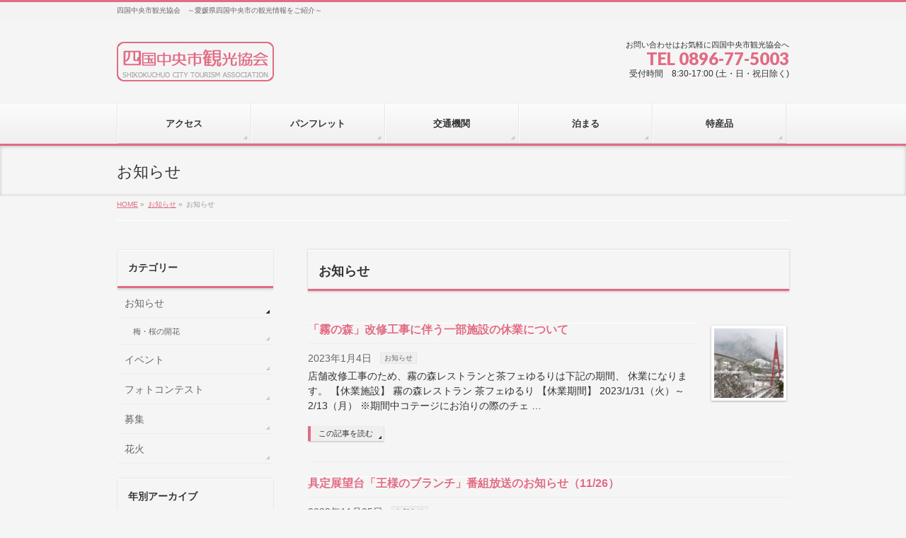

--- FILE ---
content_type: text/html; charset=UTF-8
request_url: http://www.shikochu-kankou.jp/info-cat/info/page/11/
body_size: 11512
content:
<!DOCTYPE html>
<!--[if IE]>
<meta http-equiv="X-UA-Compatible" content="IE=Edge">
<![endif]-->
<html xmlns:fb="http://ogp.me/ns/fb#" lang="ja">
<head>
<meta charset="UTF-8" />
<title>[11ページ目] お知らせ | 四国中央市観光協会　～愛媛県四国中央市の観光情報をご紹介～</title>
<meta name="description" content="お知らせ[11ページ目]  について。四国中央市観光協会　～愛媛県四国中央市の観光情報をご紹介～ 四国中央市観光協会　～愛媛県四国中央市の観光情報をご紹介～" />
<link rel="start" href="http://www.shikochu-kankou.jp" title="HOME" />
<!-- BizVektor v1.6.1 -->

<meta id="viewport" name="viewport" content="width=device-width, user-scalable=yes, maximum-scale=1.0, minimum-scale=1.0">


<meta name='robots' content='max-image-preview:large' />
<link rel='dns-prefetch' href='//html5shiv.googlecode.com' />
<link rel='dns-prefetch' href='//fonts.googleapis.com' />
<link rel="alternate" type="application/rss+xml" title="四国中央市観光協会　～愛媛県四国中央市の観光情報をご紹介～ &raquo; フィード" href="http://www.shikochu-kankou.jp/feed/" />
<link rel="alternate" type="application/rss+xml" title="四国中央市観光協会　～愛媛県四国中央市の観光情報をご紹介～ &raquo; コメントフィード" href="http://www.shikochu-kankou.jp/comments/feed/" />
<link rel="alternate" type="application/rss+xml" title="四国中央市観光協会　～愛媛県四国中央市の観光情報をご紹介～ &raquo; お知らせ お知らせカテゴリー のフィード" href="http://www.shikochu-kankou.jp/info-cat/info/feed/" />
<script type="text/javascript">
window._wpemojiSettings = {"baseUrl":"https:\/\/s.w.org\/images\/core\/emoji\/14.0.0\/72x72\/","ext":".png","svgUrl":"https:\/\/s.w.org\/images\/core\/emoji\/14.0.0\/svg\/","svgExt":".svg","source":{"concatemoji":"http:\/\/www.shikochu-kankou.jp\/wp-includes\/js\/wp-emoji-release.min.js?ver=6.2.8"}};
/*! This file is auto-generated */
!function(e,a,t){var n,r,o,i=a.createElement("canvas"),p=i.getContext&&i.getContext("2d");function s(e,t){p.clearRect(0,0,i.width,i.height),p.fillText(e,0,0);e=i.toDataURL();return p.clearRect(0,0,i.width,i.height),p.fillText(t,0,0),e===i.toDataURL()}function c(e){var t=a.createElement("script");t.src=e,t.defer=t.type="text/javascript",a.getElementsByTagName("head")[0].appendChild(t)}for(o=Array("flag","emoji"),t.supports={everything:!0,everythingExceptFlag:!0},r=0;r<o.length;r++)t.supports[o[r]]=function(e){if(p&&p.fillText)switch(p.textBaseline="top",p.font="600 32px Arial",e){case"flag":return s("\ud83c\udff3\ufe0f\u200d\u26a7\ufe0f","\ud83c\udff3\ufe0f\u200b\u26a7\ufe0f")?!1:!s("\ud83c\uddfa\ud83c\uddf3","\ud83c\uddfa\u200b\ud83c\uddf3")&&!s("\ud83c\udff4\udb40\udc67\udb40\udc62\udb40\udc65\udb40\udc6e\udb40\udc67\udb40\udc7f","\ud83c\udff4\u200b\udb40\udc67\u200b\udb40\udc62\u200b\udb40\udc65\u200b\udb40\udc6e\u200b\udb40\udc67\u200b\udb40\udc7f");case"emoji":return!s("\ud83e\udef1\ud83c\udffb\u200d\ud83e\udef2\ud83c\udfff","\ud83e\udef1\ud83c\udffb\u200b\ud83e\udef2\ud83c\udfff")}return!1}(o[r]),t.supports.everything=t.supports.everything&&t.supports[o[r]],"flag"!==o[r]&&(t.supports.everythingExceptFlag=t.supports.everythingExceptFlag&&t.supports[o[r]]);t.supports.everythingExceptFlag=t.supports.everythingExceptFlag&&!t.supports.flag,t.DOMReady=!1,t.readyCallback=function(){t.DOMReady=!0},t.supports.everything||(n=function(){t.readyCallback()},a.addEventListener?(a.addEventListener("DOMContentLoaded",n,!1),e.addEventListener("load",n,!1)):(e.attachEvent("onload",n),a.attachEvent("onreadystatechange",function(){"complete"===a.readyState&&t.readyCallback()})),(e=t.source||{}).concatemoji?c(e.concatemoji):e.wpemoji&&e.twemoji&&(c(e.twemoji),c(e.wpemoji)))}(window,document,window._wpemojiSettings);
</script>
<style type="text/css">
img.wp-smiley,
img.emoji {
	display: inline !important;
	border: none !important;
	box-shadow: none !important;
	height: 1em !important;
	width: 1em !important;
	margin: 0 0.07em !important;
	vertical-align: -0.1em !important;
	background: none !important;
	padding: 0 !important;
}
</style>
	<link rel='stylesheet' id='wp-block-library-css' href='http://www.shikochu-kankou.jp/wp-includes/css/dist/block-library/style.min.css?ver=6.2.8' type='text/css' media='all' />
<link rel='stylesheet' id='classic-theme-styles-css' href='http://www.shikochu-kankou.jp/wp-includes/css/classic-themes.min.css?ver=6.2.8' type='text/css' media='all' />
<style id='global-styles-inline-css' type='text/css'>
body{--wp--preset--color--black: #000000;--wp--preset--color--cyan-bluish-gray: #abb8c3;--wp--preset--color--white: #ffffff;--wp--preset--color--pale-pink: #f78da7;--wp--preset--color--vivid-red: #cf2e2e;--wp--preset--color--luminous-vivid-orange: #ff6900;--wp--preset--color--luminous-vivid-amber: #fcb900;--wp--preset--color--light-green-cyan: #7bdcb5;--wp--preset--color--vivid-green-cyan: #00d084;--wp--preset--color--pale-cyan-blue: #8ed1fc;--wp--preset--color--vivid-cyan-blue: #0693e3;--wp--preset--color--vivid-purple: #9b51e0;--wp--preset--gradient--vivid-cyan-blue-to-vivid-purple: linear-gradient(135deg,rgba(6,147,227,1) 0%,rgb(155,81,224) 100%);--wp--preset--gradient--light-green-cyan-to-vivid-green-cyan: linear-gradient(135deg,rgb(122,220,180) 0%,rgb(0,208,130) 100%);--wp--preset--gradient--luminous-vivid-amber-to-luminous-vivid-orange: linear-gradient(135deg,rgba(252,185,0,1) 0%,rgba(255,105,0,1) 100%);--wp--preset--gradient--luminous-vivid-orange-to-vivid-red: linear-gradient(135deg,rgba(255,105,0,1) 0%,rgb(207,46,46) 100%);--wp--preset--gradient--very-light-gray-to-cyan-bluish-gray: linear-gradient(135deg,rgb(238,238,238) 0%,rgb(169,184,195) 100%);--wp--preset--gradient--cool-to-warm-spectrum: linear-gradient(135deg,rgb(74,234,220) 0%,rgb(151,120,209) 20%,rgb(207,42,186) 40%,rgb(238,44,130) 60%,rgb(251,105,98) 80%,rgb(254,248,76) 100%);--wp--preset--gradient--blush-light-purple: linear-gradient(135deg,rgb(255,206,236) 0%,rgb(152,150,240) 100%);--wp--preset--gradient--blush-bordeaux: linear-gradient(135deg,rgb(254,205,165) 0%,rgb(254,45,45) 50%,rgb(107,0,62) 100%);--wp--preset--gradient--luminous-dusk: linear-gradient(135deg,rgb(255,203,112) 0%,rgb(199,81,192) 50%,rgb(65,88,208) 100%);--wp--preset--gradient--pale-ocean: linear-gradient(135deg,rgb(255,245,203) 0%,rgb(182,227,212) 50%,rgb(51,167,181) 100%);--wp--preset--gradient--electric-grass: linear-gradient(135deg,rgb(202,248,128) 0%,rgb(113,206,126) 100%);--wp--preset--gradient--midnight: linear-gradient(135deg,rgb(2,3,129) 0%,rgb(40,116,252) 100%);--wp--preset--duotone--dark-grayscale: url('#wp-duotone-dark-grayscale');--wp--preset--duotone--grayscale: url('#wp-duotone-grayscale');--wp--preset--duotone--purple-yellow: url('#wp-duotone-purple-yellow');--wp--preset--duotone--blue-red: url('#wp-duotone-blue-red');--wp--preset--duotone--midnight: url('#wp-duotone-midnight');--wp--preset--duotone--magenta-yellow: url('#wp-duotone-magenta-yellow');--wp--preset--duotone--purple-green: url('#wp-duotone-purple-green');--wp--preset--duotone--blue-orange: url('#wp-duotone-blue-orange');--wp--preset--font-size--small: 13px;--wp--preset--font-size--medium: 20px;--wp--preset--font-size--large: 36px;--wp--preset--font-size--x-large: 42px;--wp--preset--spacing--20: 0.44rem;--wp--preset--spacing--30: 0.67rem;--wp--preset--spacing--40: 1rem;--wp--preset--spacing--50: 1.5rem;--wp--preset--spacing--60: 2.25rem;--wp--preset--spacing--70: 3.38rem;--wp--preset--spacing--80: 5.06rem;--wp--preset--shadow--natural: 6px 6px 9px rgba(0, 0, 0, 0.2);--wp--preset--shadow--deep: 12px 12px 50px rgba(0, 0, 0, 0.4);--wp--preset--shadow--sharp: 6px 6px 0px rgba(0, 0, 0, 0.2);--wp--preset--shadow--outlined: 6px 6px 0px -3px rgba(255, 255, 255, 1), 6px 6px rgba(0, 0, 0, 1);--wp--preset--shadow--crisp: 6px 6px 0px rgba(0, 0, 0, 1);}:where(.is-layout-flex){gap: 0.5em;}body .is-layout-flow > .alignleft{float: left;margin-inline-start: 0;margin-inline-end: 2em;}body .is-layout-flow > .alignright{float: right;margin-inline-start: 2em;margin-inline-end: 0;}body .is-layout-flow > .aligncenter{margin-left: auto !important;margin-right: auto !important;}body .is-layout-constrained > .alignleft{float: left;margin-inline-start: 0;margin-inline-end: 2em;}body .is-layout-constrained > .alignright{float: right;margin-inline-start: 2em;margin-inline-end: 0;}body .is-layout-constrained > .aligncenter{margin-left: auto !important;margin-right: auto !important;}body .is-layout-constrained > :where(:not(.alignleft):not(.alignright):not(.alignfull)){max-width: var(--wp--style--global--content-size);margin-left: auto !important;margin-right: auto !important;}body .is-layout-constrained > .alignwide{max-width: var(--wp--style--global--wide-size);}body .is-layout-flex{display: flex;}body .is-layout-flex{flex-wrap: wrap;align-items: center;}body .is-layout-flex > *{margin: 0;}:where(.wp-block-columns.is-layout-flex){gap: 2em;}.has-black-color{color: var(--wp--preset--color--black) !important;}.has-cyan-bluish-gray-color{color: var(--wp--preset--color--cyan-bluish-gray) !important;}.has-white-color{color: var(--wp--preset--color--white) !important;}.has-pale-pink-color{color: var(--wp--preset--color--pale-pink) !important;}.has-vivid-red-color{color: var(--wp--preset--color--vivid-red) !important;}.has-luminous-vivid-orange-color{color: var(--wp--preset--color--luminous-vivid-orange) !important;}.has-luminous-vivid-amber-color{color: var(--wp--preset--color--luminous-vivid-amber) !important;}.has-light-green-cyan-color{color: var(--wp--preset--color--light-green-cyan) !important;}.has-vivid-green-cyan-color{color: var(--wp--preset--color--vivid-green-cyan) !important;}.has-pale-cyan-blue-color{color: var(--wp--preset--color--pale-cyan-blue) !important;}.has-vivid-cyan-blue-color{color: var(--wp--preset--color--vivid-cyan-blue) !important;}.has-vivid-purple-color{color: var(--wp--preset--color--vivid-purple) !important;}.has-black-background-color{background-color: var(--wp--preset--color--black) !important;}.has-cyan-bluish-gray-background-color{background-color: var(--wp--preset--color--cyan-bluish-gray) !important;}.has-white-background-color{background-color: var(--wp--preset--color--white) !important;}.has-pale-pink-background-color{background-color: var(--wp--preset--color--pale-pink) !important;}.has-vivid-red-background-color{background-color: var(--wp--preset--color--vivid-red) !important;}.has-luminous-vivid-orange-background-color{background-color: var(--wp--preset--color--luminous-vivid-orange) !important;}.has-luminous-vivid-amber-background-color{background-color: var(--wp--preset--color--luminous-vivid-amber) !important;}.has-light-green-cyan-background-color{background-color: var(--wp--preset--color--light-green-cyan) !important;}.has-vivid-green-cyan-background-color{background-color: var(--wp--preset--color--vivid-green-cyan) !important;}.has-pale-cyan-blue-background-color{background-color: var(--wp--preset--color--pale-cyan-blue) !important;}.has-vivid-cyan-blue-background-color{background-color: var(--wp--preset--color--vivid-cyan-blue) !important;}.has-vivid-purple-background-color{background-color: var(--wp--preset--color--vivid-purple) !important;}.has-black-border-color{border-color: var(--wp--preset--color--black) !important;}.has-cyan-bluish-gray-border-color{border-color: var(--wp--preset--color--cyan-bluish-gray) !important;}.has-white-border-color{border-color: var(--wp--preset--color--white) !important;}.has-pale-pink-border-color{border-color: var(--wp--preset--color--pale-pink) !important;}.has-vivid-red-border-color{border-color: var(--wp--preset--color--vivid-red) !important;}.has-luminous-vivid-orange-border-color{border-color: var(--wp--preset--color--luminous-vivid-orange) !important;}.has-luminous-vivid-amber-border-color{border-color: var(--wp--preset--color--luminous-vivid-amber) !important;}.has-light-green-cyan-border-color{border-color: var(--wp--preset--color--light-green-cyan) !important;}.has-vivid-green-cyan-border-color{border-color: var(--wp--preset--color--vivid-green-cyan) !important;}.has-pale-cyan-blue-border-color{border-color: var(--wp--preset--color--pale-cyan-blue) !important;}.has-vivid-cyan-blue-border-color{border-color: var(--wp--preset--color--vivid-cyan-blue) !important;}.has-vivid-purple-border-color{border-color: var(--wp--preset--color--vivid-purple) !important;}.has-vivid-cyan-blue-to-vivid-purple-gradient-background{background: var(--wp--preset--gradient--vivid-cyan-blue-to-vivid-purple) !important;}.has-light-green-cyan-to-vivid-green-cyan-gradient-background{background: var(--wp--preset--gradient--light-green-cyan-to-vivid-green-cyan) !important;}.has-luminous-vivid-amber-to-luminous-vivid-orange-gradient-background{background: var(--wp--preset--gradient--luminous-vivid-amber-to-luminous-vivid-orange) !important;}.has-luminous-vivid-orange-to-vivid-red-gradient-background{background: var(--wp--preset--gradient--luminous-vivid-orange-to-vivid-red) !important;}.has-very-light-gray-to-cyan-bluish-gray-gradient-background{background: var(--wp--preset--gradient--very-light-gray-to-cyan-bluish-gray) !important;}.has-cool-to-warm-spectrum-gradient-background{background: var(--wp--preset--gradient--cool-to-warm-spectrum) !important;}.has-blush-light-purple-gradient-background{background: var(--wp--preset--gradient--blush-light-purple) !important;}.has-blush-bordeaux-gradient-background{background: var(--wp--preset--gradient--blush-bordeaux) !important;}.has-luminous-dusk-gradient-background{background: var(--wp--preset--gradient--luminous-dusk) !important;}.has-pale-ocean-gradient-background{background: var(--wp--preset--gradient--pale-ocean) !important;}.has-electric-grass-gradient-background{background: var(--wp--preset--gradient--electric-grass) !important;}.has-midnight-gradient-background{background: var(--wp--preset--gradient--midnight) !important;}.has-small-font-size{font-size: var(--wp--preset--font-size--small) !important;}.has-medium-font-size{font-size: var(--wp--preset--font-size--medium) !important;}.has-large-font-size{font-size: var(--wp--preset--font-size--large) !important;}.has-x-large-font-size{font-size: var(--wp--preset--font-size--x-large) !important;}
.wp-block-navigation a:where(:not(.wp-element-button)){color: inherit;}
:where(.wp-block-columns.is-layout-flex){gap: 2em;}
.wp-block-pullquote{font-size: 1.5em;line-height: 1.6;}
</style>
<link rel='stylesheet' id='contact-form-7-css' href='http://www.shikochu-kankou.jp/wp-content/plugins/contact-form-7/includes/css/styles.css?ver=5.7.5.1' type='text/css' media='all' />
<link rel='stylesheet' id='Biz_Vektor_common_style-css' href='http://www.shikochu-kankou.jp/wp-content/themes/biz-vektor/css/bizvektor_common_min.css?ver=20141106' type='text/css' media='all' />
<link rel='stylesheet' id='Biz_Vektor_Design_style-css' href='http://www.shikochu-kankou.jp/wp-content/themes/biz-vektor/design_skins/002/002.css?ver=6.2.8' type='text/css' media='all' />
<link rel='stylesheet' id='Biz_Vektor_plugin_sns_style-css' href='http://www.shikochu-kankou.jp/wp-content/themes/biz-vektor/plugins/sns/style_bizvektor_sns.css?ver=6.2.8' type='text/css' media='all' />
<link rel='stylesheet' id='Biz_Vektor_add_web_fonts-css' href='http://fonts.googleapis.com/css?family=Droid+Sans%3A700%7CLato%3A900%7CAnton&#038;ver=6.2.8' type='text/css' media='all' />
<script type='text/javascript' src='https://ajax.googleapis.com/ajax/libs/prototype/1.7.1.0/prototype.js?ver=1.7.1' id='prototype-js'></script>
<script type='text/javascript' src='https://ajax.googleapis.com/ajax/libs/scriptaculous/1.9.0/scriptaculous.js?ver=1.9.0' id='scriptaculous-root-js'></script>
<script type='text/javascript' src='https://ajax.googleapis.com/ajax/libs/scriptaculous/1.9.0/effects.js?ver=1.9.0' id='scriptaculous-effects-js'></script>
<script type='text/javascript' src='http://www.shikochu-kankou.jp/wp-content/plugins/lightbox-2/lightbox-resize.js?ver=1.8' id='lightbox-js'></script>
<script type='text/javascript' src='//html5shiv.googlecode.com/svn/trunk/html5.js' id='html5shiv-js'></script>
<link rel="https://api.w.org/" href="http://www.shikochu-kankou.jp/wp-json/" /><link rel="EditURI" type="application/rsd+xml" title="RSD" href="http://www.shikochu-kankou.jp/xmlrpc.php?rsd" />
<link rel="wlwmanifest" type="application/wlwmanifest+xml" href="http://www.shikochu-kankou.jp/wp-includes/wlwmanifest.xml" />

	<!-- begin lightbox scripts -->
	<script type="text/javascript">
    //<![CDATA[
    document.write('<link rel="stylesheet" href="http://www.shikochu-kankou.jp/wp-content/plugins/lightbox-2/Themes/White/lightbox.css" type="text/css" media="screen" />');
    //]]>
    </script>
	<!-- end lightbox scripts -->

<script src="http://www.shikochu-kankou.jp/wp-content/plugins/wp-chgfontsize/wp-chgfontsize.js" type="text/javascript"></script>
<!-- [ BizVektor OGP ] -->
<meta property="og:site_name" content="四国中央市観光協会　～愛媛県四国中央市の観光情報をご紹介～" />
<meta property="og:url" content="http://www.shikochu-kankou.jp/info/20279/" />
<meta property="fb:app_id" content="641245735923407" />
<meta property="og:type" content="article" />
<!-- [ /BizVektor OGP ] -->
<!--[if lte IE 8]>
<link rel="stylesheet" type="text/css" media="all" href="http://www.shikochu-kankou.jp/wp-content/themes/biz-vektor/design_skins/002/002_oldie.css" />
<![endif]-->
<link rel="pingback" href="http://www.shikochu-kankou.jp/xmlrpc.php" />
<style type="text/css" id="custom-background-css">
body.custom-background { background-color: #f5f5f5; }
</style>
			<style type="text/css">
/* FontNormal */
a,
a:hover,
a:active,
#header #headContact #headContactTel,
#gMenu .menu li a span,
#content h4,
#content h5,
#content dt,
#content .child_page_block h4 a:hover,
#content .child_page_block p a:hover,
.paging span,
.paging a,
#content .infoList ul li .infoTxt a:hover,
#content .infoList .infoListBox div.entryTxtBox h4.entryTitle a,
#footerSiteMap .menu a:hover,
#topPr h3 a:hover,
#topPr .topPrDescription a:hover,
#content ul.linkList li a:hover,
#content .childPageBox ul li.current_page_item a,
#content .childPageBox ul li.current_page_item ul li a:hover,
#content .childPageBox ul li a:hover,
#content .childPageBox ul li.current_page_item a	{ color:#e16c84;}

/* bg */
::selection			{ background-color:#e16c84;}
::-moz-selection	{ background-color:#e16c84;}
/* bg */
#gMenu .assistive-text,
#content .mainFootContact .mainFootBt a,
.paging span.current,
.paging a:hover,
#content .infoList .infoCate a:hover,
.sideTower li.sideBnr#sideContact a,
form#searchform input#searchsubmit,
#pagetop a:hover,
a.btn,
.linkBtn a,
input[type=button],
input[type=submit]	{ background-color:#e16c84;}

/* border */
#searchform input[type=submit],
p.form-submit input[type=submit],
form#searchform input#searchsubmit,
#content form input.wpcf7-submit,
#confirm-button input,
a.btn,
.linkBtn a,
input[type=button],
input[type=submit],
.moreLink a,
#headerTop,
#content h3,
#content .child_page_block h4 a,
.paging span,
.paging a,
form#searchform input#searchsubmit	{ border-color:#e16c84;}

#gMenu	{ border-top-color:#e16c84;}
#content h2,
#content h1.contentTitle,
#content h1.entryPostTitle,
.sideTower .localHead,
#topPr h3 a	{ border-bottom-color:#e16c84; }

@media (min-width: 770px) {
#gMenu { border-top-color:#eeeeee;}
#gMenu	{ border-bottom-color:#e16c84; }
#footMenu .menu li a:hover	{ color:#e16c84; }
}
		</style>
<!--[if lte IE 8]>
<style type="text/css">
#gMenu	{ border-bottom-color:#e16c84; }
#footMenu .menu li a:hover	{ color:#e16c84; }
</style>
<![endif]-->
<style type="text/css">
/*-------------------------------------------*/
/*	menu divide
/*-------------------------------------------*/
@media (min-width: 970px) {
#gMenu .menu > li { width:189px; text-align:center; }
#gMenu .menu > li.current_menu_item,
#gMenu .menu > li.current-menu-ancestor,
#gMenu .menu > li.current_page_item,
#gMenu .menu > li.current_page_ancestor,
#gMenu .menu > li.current-page-ancestor { width:193px; }
}
</style>
<!--[if lte IE 8]>
<style type="text/css">
#gMenu .menu li { width:189px; text-align:center; }
#gMenu .menu li.current_page_item,
#gMenu .menu li.current_page_ancestor { width:193px; }
</style>
<![endif]-->
<style type="text/css">
/*-------------------------------------------*/
/*	font
/*-------------------------------------------*/
h1,h2,h3,h4,h4,h5,h6,#header #site-title,#pageTitBnr #pageTitInner #pageTit,#content .leadTxt,#sideTower .localHead {font-family: "ヒラギノ角ゴ Pro W3","Hiragino Kaku Gothic Pro","メイリオ",Meiryo,Osaka,"ＭＳ Ｐゴシック","MS PGothic",sans-serif; }
#pageTitBnr #pageTitInner #pageTit { font-weight:lighter; }
#gMenu .menu li a strong {font-family: "ヒラギノ角ゴ Pro W3","Hiragino Kaku Gothic Pro","メイリオ",Meiryo,Osaka,"ＭＳ Ｐゴシック","MS PGothic",sans-serif; }
</style>
<link rel="stylesheet" href="http://www.shikochu-kankou.jp/wp-content/themes/biz-vektor/style.css" type="text/css" media="all" />
</head>

<body class="archive paged tax-info-cat term-info term-16 custom-background paged-11 two-column left-sidebar">

<div id="fb-root"></div>
<script>(function(d, s, id) {
	var js, fjs = d.getElementsByTagName(s)[0];
	if (d.getElementById(id)) return;
	js = d.createElement(s); js.id = id;
	js.src = "//connect.facebook.net/ja_JP/all.js#xfbml=1&appId=";
	fjs.parentNode.insertBefore(js, fjs);
}(document, 'script', 'facebook-jssdk'));</script>
	
<div id="wrap">


<!-- [ #headerTop ] -->
<div id="headerTop">
<div class="innerBox">
<div id="site-description">四国中央市観光協会　～愛媛県四国中央市の観光情報をご紹介～</div>
</div>
</div><!-- [ /#headerTop ] -->

<!-- [ #header ] -->
<div id="header">
<div id="headerInner" class="innerBox">
<!-- [ #headLogo ] -->
<div id="site-title">
<a href="http://www.shikochu-kankou.jp/" title="四国中央市観光協会　～愛媛県四国中央市の観光情報をご紹介～" rel="home">
<img src="http://www.shikochu-kankou.jp/wp-content/uploads/2019/06/四国中央市観光協会200x50.jpg" alt="四国中央市観光協会　～愛媛県四国中央市の観光情報をご紹介～" /></a>
</div>
<!-- [ /#headLogo ] -->

<!-- [ #headContact ] -->
<div id="headContact" class="itemClose" onclick="showHide('headContact');"><div id="headContactInner">
<div id="headContactTxt">お問い合わせはお気軽に四国中央市観光協会へ</div>
<div id="headContactTel">TEL 0896-77-5003</div>
<div id="headContactTime">受付時間　8:30-17:00 (土・日・祝日除く) </div>
</div></div><!-- [ /#headContact ] -->

</div>
<!-- #headerInner -->
</div>
<!-- [ /#header ] -->


<!-- [ #gMenu ] -->
<div id="gMenu" class="itemClose" onclick="showHide('gMenu');">
<div id="gMenuInner" class="innerBox">
<h3 class="assistive-text"><span>MENU</span></h3>
<div class="skip-link screen-reader-text">
	<a href="#content" title="メニューを飛ばす">メニューを飛ばす</a>
</div>
<div class="menu-%e3%83%98%e3%83%83%e3%83%80%e3%83%bc%e3%83%a1%e3%83%8b%e3%83%a5%e3%83%bc-container"><ul id="menu-%e3%83%98%e3%83%83%e3%83%80%e3%83%bc%e3%83%a1%e3%83%8b%e3%83%a5%e3%83%bc" class="menu"><li id="menu-item-14812" class="menu-item menu-item-type-post_type menu-item-object-page"><a href="http://www.shikochu-kankou.jp/%e4%ba%a4%e9%80%9a%e6%a1%88%e5%86%85/"><strong>アクセス</strong></a></li>
<li id="menu-item-14813" class="menu-item menu-item-type-post_type menu-item-object-page"><a href="http://www.shikochu-kankou.jp/%e3%83%91%e3%83%b3%e3%83%95%e3%83%ac%e3%83%83%e3%83%88/"><strong>パンフレット</strong></a></li>
<li id="menu-item-14814" class="menu-item menu-item-type-post_type menu-item-object-page"><a href="http://www.shikochu-kankou.jp/%e4%ba%a4%e9%80%9a%e6%a9%9f%e9%96%a2/"><strong>交通機関</strong></a></li>
<li id="menu-item-14815" class="menu-item menu-item-type-post_type menu-item-object-page"><a href="http://www.shikochu-kankou.jp/%e6%b3%8a%e3%81%be%e3%82%8b/"><strong>泊まる</strong></a></li>
<li id="menu-item-14816" class="menu-item menu-item-type-post_type menu-item-object-page"><a href="http://www.shikochu-kankou.jp/%e7%89%b9%e7%94%a3%e5%93%81/"><strong>特産品</strong></a></li>
</ul></div>
</div><!-- [ /#gMenuInner ] -->
</div>
<!-- [ /#gMenu ] -->


<div id="pageTitBnr">
<div class="innerBox">
<div id="pageTitInner">
<h1 id="pageTit">
お知らせ</h1>
</div><!-- [ /#pageTitInner ] -->
</div>
</div><!-- [ /#pageTitBnr ] -->
<!-- [ #panList ] -->
<div id="panList">
<div id="panListInner" class="innerBox">
<ul><li id="panHome"><a href="http://www.shikochu-kankou.jp"><span>HOME</span></a> &raquo; </li><li itemscope itemtype="http://data-vocabulary.org/Breadcrumb"><a href="http://www.shikochu-kankou.jp/?info-cat=info" itemprop="url"><span itemprop="title">お知らせ</span></a> &raquo; </li><li><span>お知らせ</span></li></ul></div>
</div>
<!-- [ /#panList ] -->

<div id="main"><!-- [ #container ] -->
<div id="container" class="innerBox">
	<!-- [ #content ] -->
	<div id="content">
	<h1 class="contentTitle">お知らせ</h1>		<div class="infoList">
	
									<!-- [ .infoListBox ] -->
<div id="post-20279" class="infoListBox ttBox">
	<div class="entryTxtBox ttBoxTxt haveThumbnail">
	<h4 class="entryTitle">
	<a href="http://www.shikochu-kankou.jp/info/20279/">「霧の森」改修工事に伴う一部施設の休業について</a>
		</h4>
	<p class="entryMeta">
	<span class="infoDate">2023年1月4日</span><span class="infoCate"> <a href="http://www.shikochu-kankou.jp/info-cat/info/" rel="tag">お知らせ</a></span>
	</p>
	<p>店舗改修工事のため、霧の森レストランと茶フェゆるりは下記の期間、 休業になります。 【休業施設】 霧の森レストラン 茶フェゆるり 【休業期間】 2023/1/31（火）～2/13（月） ※期間中コテージにお泊りの際のチェ &#8230;</p>
	<div class="moreLink"><a href="http://www.shikochu-kankou.jp/info/20279/">この記事を読む</a></div>
	</div><!-- [ /.entryTxtBox ] -->
	
			<div class="thumbImage ttBoxThumb">
		<div class="thumbImageInner">
		<a href="http://www.shikochu-kankou.jp/info/20279/"><img width="200" height="200" src="http://www.shikochu-kankou.jp/wp-content/uploads/2019/02/11入選⑤「大雪の霧の森」（20120211）佐藤雄二-200x200.jpg" class="attachment-post-thumbnail size-post-thumbnail wp-post-image" alt="" decoding="async" srcset="http://www.shikochu-kankou.jp/wp-content/uploads/2019/02/11入選⑤「大雪の霧の森」（20120211）佐藤雄二-200x200.jpg 200w, http://www.shikochu-kankou.jp/wp-content/uploads/2019/02/11入選⑤「大雪の霧の森」（20120211）佐藤雄二-100x100.jpg 100w" sizes="(max-width: 200px) 100vw, 200px" /></a>
		</div>
		</div><!-- [ /.thumbImage ] -->
		
</div><!-- [ /.infoListBox ] -->							<!-- [ .infoListBox ] -->
<div id="post-20204" class="infoListBox ttBox">
	<div class="entryTxtBox">
	<h4 class="entryTitle">
	<a href="http://www.shikochu-kankou.jp/info/20204/">具定展望台「王様のブランチ」番組放送のお知らせ（11/26）</a>
		</h4>
	<p class="entryMeta">
	<span class="infoDate">2022年11月25日</span><span class="infoCate"> <a href="http://www.shikochu-kankou.jp/info-cat/info/" rel="tag">お知らせ</a></span>
	</p>
	<p>日本夜景遺産（2010年)、日本夜景100選(2004年）にも認定された「具定展望台」が TBSテレビ「王様のブランチ」の週末トラベルコーナーで紹介されます。 国道319号線沿いの休憩地にあり、市街地が空の上からみるよう &#8230;</p>
	<div class="moreLink"><a href="http://www.shikochu-kankou.jp/info/20204/">この記事を読む</a></div>
	</div><!-- [ /.entryTxtBox ] -->
	
		
</div><!-- [ /.infoListBox ] -->							<!-- [ .infoListBox ] -->
<div id="post-20128" class="infoListBox ttBox">
	<div class="entryTxtBox">
	<h4 class="entryTitle">
	<a href="http://www.shikochu-kankou.jp/info/20128/">11/13（日）愛媛サイクリングの日　てらの湖畔広場</a>
		</h4>
	<p class="entryMeta">
	<span class="infoDate">2022年11月11日</span><span class="infoCate"> <a href="http://www.shikochu-kankou.jp/info-cat/info/" rel="tag">お知らせ</a><a href="http://www.shikochu-kankou.jp/info-cat/%e3%82%a4%e3%83%99%e3%83%b3%e3%83%88/" rel="tag">イベント</a></span>
	</p>
	<p>１１月13日は愛媛サイクリングの日です。 てらの湖畔広場では、レンタサイクル無料デ―にしています。 日曜日は残念ながら雨予報になっているようなので、気を付けて紅葉とサイクリングをお楽しみ下さい。 　てらの湖畔広場 　法皇 &#8230;</p>
	<div class="moreLink"><a href="http://www.shikochu-kankou.jp/info/20128/">この記事を読む</a></div>
	</div><!-- [ /.entryTxtBox ] -->
	
		
</div><!-- [ /.infoListBox ] -->							<!-- [ .infoListBox ] -->
<div id="post-20093" class="infoListBox ttBox">
	<div class="entryTxtBox ttBoxTxt haveThumbnail">
	<h4 class="entryTitle">
	<a href="http://www.shikochu-kankou.jp/info/20093/">ウォーカープラス紅葉特集（富郷渓谷）</a>
		</h4>
	<p class="entryMeta">
	<span class="infoDate">2022年10月18日</span><span class="infoCate"> <a href="http://www.shikochu-kankou.jp/info-cat/info/" rel="tag">お知らせ</a></span>
	</p>
	<p>ウォーカープラス紅葉特集に富郷渓谷の紅葉が掲載されています。 &#x1f446;こちらをクリックしてください</p>
	<div class="moreLink"><a href="http://www.shikochu-kankou.jp/info/20093/">この記事を読む</a></div>
	</div><!-- [ /.entryTxtBox ] -->
	
			<div class="thumbImage ttBoxThumb">
		<div class="thumbImageInner">
		<a href="http://www.shikochu-kankou.jp/info/20093/"><img width="200" height="200" src="http://www.shikochu-kankou.jp/wp-content/uploads/2022/10/out_ban_koyo_square-200x200.jpg" class="attachment-post-thumbnail size-post-thumbnail wp-post-image" alt="" decoding="async" loading="lazy" srcset="http://www.shikochu-kankou.jp/wp-content/uploads/2022/10/out_ban_koyo_square-200x200.jpg 200w, http://www.shikochu-kankou.jp/wp-content/uploads/2022/10/out_ban_koyo_square.jpg 300w, http://www.shikochu-kankou.jp/wp-content/uploads/2022/10/out_ban_koyo_square-100x100.jpg 100w" sizes="(max-width: 200px) 100vw, 200px" /></a>
		</div>
		</div><!-- [ /.thumbImage ] -->
		
</div><!-- [ /.infoListBox ] -->							<!-- [ .infoListBox ] -->
<div id="post-19983" class="infoListBox ttBox">
	<div class="entryTxtBox">
	<h4 class="entryTitle">
	<a href="http://www.shikochu-kankou.jp/info/%e3%80%8e%e9%9c%a7%e3%81%a8%e6%a3%ae%e3%80%80%e3%82%b3%e3%83%86%e3%83%bc%e3%82%b8%e3%80%8f%e3%81%ae%e5%8f%97%e4%bb%98%e3%81%ab%e3%81%a4%e3%81%84%e3%81%a6/">『霧と森　コテージ』の受付について</a>
		</h4>
	<p class="entryMeta">
	<span class="infoDate">2022年9月16日</span><span class="infoCate"> <a href="http://www.shikochu-kankou.jp/info-cat/info/" rel="tag">お知らせ</a></span>
	</p>
	<p>新型コロナウイルス感染対策強化のため先月23日に出されていた「BA.5医療危機宣言」が16日に解除になることから、17日(土）から「霧と森　コテージ」の新規受付を再開します。 ■霧の森・霧の高原オフィシャルサイトをご参照 &#8230;</p>
	<div class="moreLink"><a href="http://www.shikochu-kankou.jp/info/%e3%80%8e%e9%9c%a7%e3%81%a8%e6%a3%ae%e3%80%80%e3%82%b3%e3%83%86%e3%83%bc%e3%82%b8%e3%80%8f%e3%81%ae%e5%8f%97%e4%bb%98%e3%81%ab%e3%81%a4%e3%81%84%e3%81%a6/">この記事を読む</a></div>
	</div><!-- [ /.entryTxtBox ] -->
	
		
</div><!-- [ /.infoListBox ] -->							<!-- [ .infoListBox ] -->
<div id="post-19982" class="infoListBox ttBox">
	<div class="entryTxtBox">
	<h4 class="entryTitle">
	<a href="http://www.shikochu-kankou.jp/info/%e3%80%8e%e6%a3%ae%e3%81%a8%e6%b9%96%e7%95%94%e3%81%ae%e5%85%ac%e5%9c%92%e3%82%aa%e3%83%bc%e3%83%88%e3%82%ad%e3%83%a3%e3%83%b3%e3%83%97%e5%a0%b4%e3%80%8f%e3%81%ae%e5%8f%97%e4%bb%98%e3%81%ab%e3%81%a4/">『森と湖畔の公園オートキャンプ場』の受付について</a>
		</h4>
	<p class="entryMeta">
	<span class="infoDate">2022年9月16日</span><span class="infoCate"> <a href="http://www.shikochu-kankou.jp/info-cat/info/" rel="tag">お知らせ</a></span>
	</p>
	<p>新型コロナウイルス感染対策強化のため先月23日に出されていた「BA.5医療危機宣言」が16日に解除になることから、17日(土）から「森と湖畔の公園オートキャンプ場」の新規受付を再開します。 【お問い合わせ先】 管理事務所 &#8230;</p>
	<div class="moreLink"><a href="http://www.shikochu-kankou.jp/info/%e3%80%8e%e6%a3%ae%e3%81%a8%e6%b9%96%e7%95%94%e3%81%ae%e5%85%ac%e5%9c%92%e3%82%aa%e3%83%bc%e3%83%88%e3%82%ad%e3%83%a3%e3%83%b3%e3%83%97%e5%a0%b4%e3%80%8f%e3%81%ae%e5%8f%97%e4%bb%98%e3%81%ab%e3%81%a4/">この記事を読む</a></div>
	</div><!-- [ /.entryTxtBox ] -->
	
		
</div><!-- [ /.infoListBox ] -->							<!-- [ .infoListBox ] -->
<div id="post-19866" class="infoListBox ttBox">
	<div class="entryTxtBox ttBoxTxt haveThumbnail">
	<h4 class="entryTitle">
	<a href="http://www.shikochu-kankou.jp/info/%e5%a4%8f%e3%83%95%e3%82%a7%e3%82%b9-in-%e9%9c%a7%e3%81%ae%e6%a3%ae/">夏フェス in 霧の森</a>
		</h4>
	<p class="entryMeta">
	<span class="infoDate">2022年8月2日</span><span class="infoCate"> <a href="http://www.shikochu-kankou.jp/info-cat/info/" rel="tag">お知らせ</a><a href="http://www.shikochu-kankou.jp/info-cat/%e3%82%a4%e3%83%99%e3%83%b3%e3%83%88/" rel="tag">イベント</a></span>
	</p>
	<p>霧の森にて夏フェスを初開催。 市内で活躍するボランティア団体による歌やダンス、マジックショーをお楽しみいただけます。 キッチンカーや新宮茶スタンドも登場! そのほかSDGｓの取り組みについての展示やアウトドア体験コーナー &#8230;</p>
	<div class="moreLink"><a href="http://www.shikochu-kankou.jp/info/%e5%a4%8f%e3%83%95%e3%82%a7%e3%82%b9-in-%e9%9c%a7%e3%81%ae%e6%a3%ae/">この記事を読む</a></div>
	</div><!-- [ /.entryTxtBox ] -->
	
			<div class="thumbImage ttBoxThumb">
		<div class="thumbImageInner">
		<a href="http://www.shikochu-kankou.jp/info/%e5%a4%8f%e3%83%95%e3%82%a7%e3%82%b9-in-%e9%9c%a7%e3%81%ae%e6%a3%ae/"><img width="200" height="200" src="http://www.shikochu-kankou.jp/wp-content/uploads/2021/11/IMG_1890-200x200.jpg" class="attachment-post-thumbnail size-post-thumbnail wp-post-image" alt="" decoding="async" loading="lazy" srcset="http://www.shikochu-kankou.jp/wp-content/uploads/2021/11/IMG_1890-200x200.jpg 200w, http://www.shikochu-kankou.jp/wp-content/uploads/2021/11/IMG_1890-100x100.jpg 100w" sizes="(max-width: 200px) 100vw, 200px" /></a>
		</div>
		</div><!-- [ /.thumbImage ] -->
		
</div><!-- [ /.infoListBox ] -->						

		<div class="paging">
<a class="prev_link" href="http://www.shikochu-kankou.jp/info-cat/info/page/10/">&laquo;</a>
<a href="http://www.shikochu-kankou.jp/info-cat/info/">1</a>
<span class="txt_hellip">&hellip;</span>
<a href="http://www.shikochu-kankou.jp/info-cat/info/page/10/" class="inactive">10</a>
<span class="current">11</span>
<a href="http://www.shikochu-kankou.jp/info-cat/info/page/12/" class="inactive">12</a>
<span class="txt_hellip">&hellip;</span>
<a href="http://www.shikochu-kankou.jp/info-cat/info/page/15/">15</a>
<a class="next_link" href="http://www.shikochu-kankou.jp/info-cat/info/page/12/">&raquo;</a>
</div>
	</div><!-- [ /.infoList ] -->
	</div>
	<!-- [ /#content ] -->

<!-- [ #sideTower ] -->
<div id="sideTower" class="sideTower">
		<div class="localSection sideWidget">
		<div class="localNaviBox">
		<h3 class="localHead">カテゴリー</h3>
		<ul class="localNavi">
	    	<li class="cat-item cat-item-16 current-cat"><a aria-current="page" href="http://www.shikochu-kankou.jp/info-cat/info/">お知らせ</a>
<ul class='children'>
	<li class="cat-item cat-item-72"><a href="http://www.shikochu-kankou.jp/info-cat/%e6%a2%85%e3%83%bb%e6%a1%9c%e3%81%ae%e9%96%8b%e8%8a%b1/">梅・桜の開花</a>
</li>
</ul>
</li>
	<li class="cat-item cat-item-12"><a href="http://www.shikochu-kankou.jp/info-cat/%e3%82%a4%e3%83%99%e3%83%b3%e3%83%88/">イベント</a>
</li>
	<li class="cat-item cat-item-73"><a href="http://www.shikochu-kankou.jp/info-cat/%e3%83%95%e3%82%a9%e3%83%88%e3%82%b3%e3%83%b3%e3%83%86%e3%82%b9%e3%83%88/">フォトコンテスト</a>
</li>
	<li class="cat-item cat-item-13"><a href="http://www.shikochu-kankou.jp/info-cat/%e5%8b%9f%e9%9b%86/">募集</a>
</li>
	<li class="cat-item cat-item-23"><a href="http://www.shikochu-kankou.jp/info-cat/info-2/">花火</a>
</li>
		</ul>
		</div>
		</div>
	
	<div class="localSection sideWidget">
	<div class="localNaviBox">
	<h3 class="localHead">年別アーカイブ</h3>
	<ul class="localNavi">
		<li><a href='http://www.shikochu-kankou.jp/2025/?post_type=info?post_type=info'>2025年</a></li>
	<li><a href='http://www.shikochu-kankou.jp/2024/?post_type=info?post_type=info'>2024年</a></li>
	<li><a href='http://www.shikochu-kankou.jp/2023/?post_type=info?post_type=info'>2023年</a></li>
	<li><a href='http://www.shikochu-kankou.jp/2022/?post_type=info?post_type=info'>2022年</a></li>
	<li><a href='http://www.shikochu-kankou.jp/2021/?post_type=info?post_type=info'>2021年</a></li>
	<li><a href='http://www.shikochu-kankou.jp/2020/?post_type=info?post_type=info'>2020年</a></li>
	<li><a href='http://www.shikochu-kankou.jp/2019/?post_type=info?post_type=info'>2019年</a></li>
	<li><a href='http://www.shikochu-kankou.jp/2018/?post_type=info?post_type=info'>2018年</a></li>
	</ul>
	</div>
	</div>

	</div>
<!-- [ /#sideTower ] -->
</div>
<!-- [ /#container ] -->

</div><!-- #main -->

<div id="back-top">
<a href="#wrap">
	<img id="pagetop" src="http://www.shikochu-kankou.jp/wp-content/themes/biz-vektor/js/res-vektor/images/footer_pagetop.png" alt="PAGETOP" />
</a>
</div>

<!-- [ #footerSection ] -->
<div id="footerSection">

	<div id="pagetop">
	<div id="pagetopInner" class="innerBox">
	<a href="#wrap">PAGETOP</a>
	</div>
	</div>

	<div id="footMenu">
	<div id="footMenuInner" class="innerBox">
	<div class="menu-%e3%83%95%e3%83%83%e3%82%bf%e3%83%bc-container"><ul id="menu-%e3%83%95%e3%83%83%e3%82%bf%e3%83%bc" class="menu"><li id="menu-item-14807" class="menu-item menu-item-type-post_type menu-item-object-page menu-item-14807"><a href="http://www.shikochu-kankou.jp/%e3%83%97%e3%83%a9%e3%82%a4%e3%83%90%e3%82%b7%e3%83%bc%e3%83%9d%e3%83%aa%e3%82%b7%e3%83%bc/">プライバシーポリシー</a></li>
<li id="menu-item-14808" class="menu-item menu-item-type-post_type menu-item-object-page menu-item-14808"><a href="http://www.shikochu-kankou.jp/%e3%82%b5%e3%82%a4%e3%83%88%e3%83%9d%e3%83%aa%e3%82%b7%e3%83%bc/">サイトポリシー</a></li>
<li id="menu-item-14809" class="menu-item menu-item-type-post_type menu-item-object-page menu-item-14809"><a href="http://www.shikochu-kankou.jp/%e8%a6%b3%e5%85%89%e5%86%99%e7%9c%9f%e3%81%ae%e4%bd%bf%e7%94%a8%e7%94%b3%e8%ab%8b%e3%81%ab%e3%81%a4%e3%81%84%e3%81%a6/">観光写真の使用申請について</a></li>
<li id="menu-item-14810" class="menu-item menu-item-type-post_type menu-item-object-page menu-item-14810"><a href="http://www.shikochu-kankou.jp/%e9%96%a2%e9%80%a3%e3%83%aa%e3%83%b3%e3%82%af/">関連リンク</a></li>
<li id="menu-item-21208" class="menu-item menu-item-type-taxonomy menu-item-object-info-cat current-menu-item menu-item-21208"><a href="http://www.shikochu-kankou.jp/info-cat/info/" aria-current="page">お知らせ</a></li>
<li id="menu-item-21209" class="menu-item menu-item-type-taxonomy menu-item-object-info-cat menu-item-21209"><a href="http://www.shikochu-kankou.jp/info-cat/%e6%a2%85%e3%83%bb%e6%a1%9c%e3%81%ae%e9%96%8b%e8%8a%b1/">梅・桜の開花</a></li>
<li id="menu-item-21210" class="menu-item menu-item-type-taxonomy menu-item-object-info-cat menu-item-21210"><a href="http://www.shikochu-kankou.jp/info-cat/%e3%82%a4%e3%83%99%e3%83%b3%e3%83%88/">イベント</a></li>
<li id="menu-item-21211" class="menu-item menu-item-type-taxonomy menu-item-object-info-cat menu-item-21211"><a href="http://www.shikochu-kankou.jp/info-cat/%e5%8b%9f%e9%9b%86/">募集</a></li>
<li id="menu-item-21212" class="menu-item menu-item-type-taxonomy menu-item-object-info-cat menu-item-21212"><a href="http://www.shikochu-kankou.jp/info-cat/info-2/">花火</a></li>
<li id="menu-item-21213" class="menu-item menu-item-type-taxonomy menu-item-object-info-cat menu-item-21213"><a href="http://www.shikochu-kankou.jp/info-cat/%e3%83%95%e3%82%a9%e3%83%88%e3%82%b3%e3%83%b3%e3%83%86%e3%82%b9%e3%83%88/">フォトコンテスト</a></li>
</ul></div>	</div>
	</div>

	<!-- [ #footer ] -->
	<div id="footer">
	<!-- [ #footerInner ] -->
	<div id="footerInner" class="innerBox">
		<dl id="footerOutline">
		<dt>四国中央市観光協会</dt>
		<dd>
		〒799-0497<br />
愛媛県四国中央市三島宮川4-6-55<br />
四国中央市役所　観光交通課内<br />
		</dd>
		</dl>
		<!-- [ #footerSiteMap ] -->
		<div id="footerSiteMap">
</div>
		<!-- [ /#footerSiteMap ] -->
	</div>
	<!-- [ /#footerInner ] -->
	</div>
	<!-- [ /#footer ] -->

	<!-- [ #siteBottom ] -->
	<div id="siteBottom">
	<div id="siteBottomInner" class="innerBox">
	<div id="copy">Copyright &copy; <a href="http://www.shikochu-kankou.jp/" rel="home">四国中央市観光協会</a> All Rights Reserved.</div><div id="powerd">Powered by <a href="https://ja.wordpress.org/">WordPress</a> &amp; <a href="http://bizvektor.com" target="_blank" title="無料WordPressテーマ BizVektor(ビズベクトル)"> BizVektor Theme</a> by <a href="http://www.vektor-inc.co.jp" target="_blank" title="株式会社ベクトル -ウェブサイト制作・WordPressカスタマイズ- [ 愛知県名古屋市 ]">Vektor,Inc.</a> technology.</div>	</div>
	</div>
	<!-- [ /#siteBottom ] -->
</div>
<!-- [ /#footerSection ] -->
</div>
<!-- [ /#wrap ] -->
<script type='text/javascript' src='http://www.shikochu-kankou.jp/wp-content/plugins/contact-form-7/includes/swv/js/index.js?ver=5.7.5.1' id='swv-js'></script>
<script type='text/javascript' id='contact-form-7-js-extra'>
/* <![CDATA[ */
var wpcf7 = {"api":{"root":"http:\/\/www.shikochu-kankou.jp\/wp-json\/","namespace":"contact-form-7\/v1"}};
/* ]]> */
</script>
<script type='text/javascript' src='http://www.shikochu-kankou.jp/wp-content/plugins/contact-form-7/includes/js/index.js?ver=5.7.5.1' id='contact-form-7-js'></script>
<script type='text/javascript' src='http://www.shikochu-kankou.jp/wp-includes/js/jquery/jquery.min.js?ver=3.6.4' id='jquery-core-js'></script>
<script type='text/javascript' src='http://www.shikochu-kankou.jp/wp-includes/js/jquery/jquery-migrate.min.js?ver=3.4.0' id='jquery-migrate-js'></script>
<script type='text/javascript' src='http://www.shikochu-kankou.jp/wp-content/themes/biz-vektor/js/biz-vektor-min.js?ver=20140820' defer='defer' id='biz-vektor-min-js-js'></script>
</body>
</html>